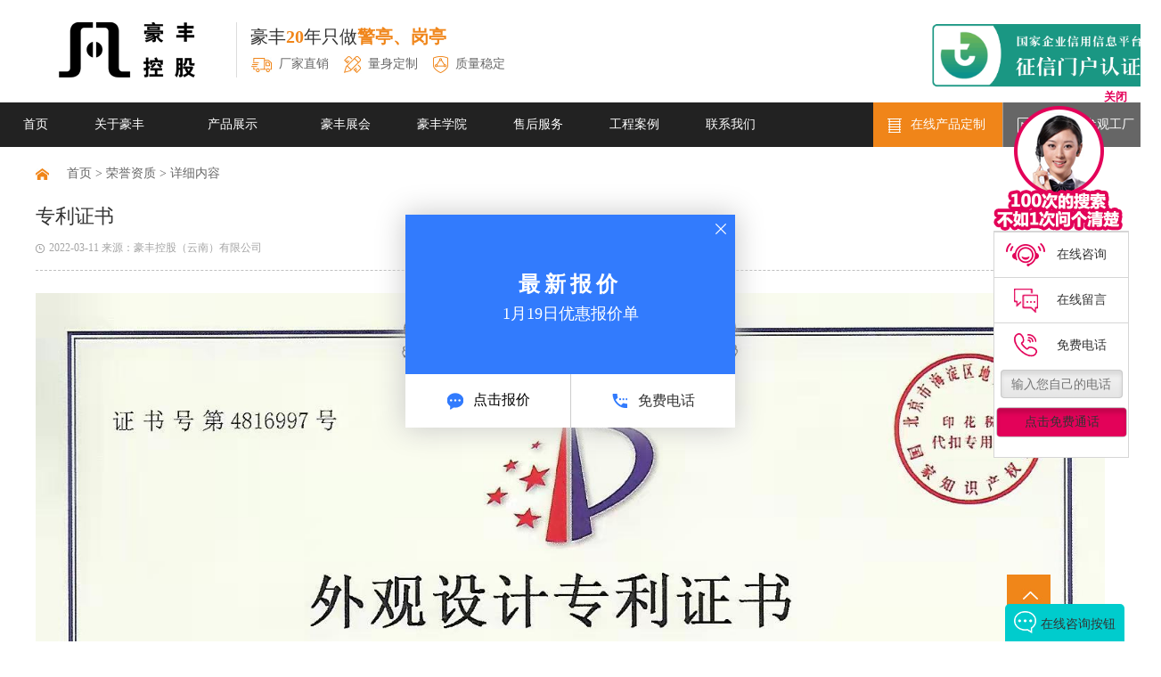

--- FILE ---
content_type: text/html
request_url: http://www.ynhfdoor.com/cases/405.html
body_size: 4201
content:
<!DOCTYPE html PUBLIC "-//W3C//DTD XHTML 1.0 Transitional//EN" "http://www.w3.org/TR/xhtml1/DTD/xhtml1-transitional.dtd">
<html xmlns="http://www.w3.org/1999/xhtml">
<head>
<meta http-equiv="Content-Type" content="text/html; charset=gb2312" />
<title>专利证书 - 豪丰控股（云南）有限公司</title>
<meta name="Keywords" content="昆明值班岗亭,云南防暴警务亭,定制售货亭厂家,云南移动厕所,昆明防盗卷帘门">
<meta name="Description" content="豪丰控股（云南）有限公司专业从事昆明值班岗亭,云南防暴警务亭,定制售货亭厂家,云南移动厕所以及昆明防盗卷帘门的生产和销售，欢迎来电咨询">
<meta http-equiv="X-UA-Compatible" content="IE=EmulateIE7">
<link type="text/css" rel="stylesheet" href="/template/ynhfgm/css/style.css" />
<link type="text/css" rel="stylesheet" href="/template/ynhfgm/css/animate.css" />
<script type="text/javascript" src="/template/ynhfgm/js/jquery-1.8.3.min.js"></script>
<script type="text/javascript" src="/template/ynhfgm/js/superslide.2.1.js"></script>
<script type="text/javascript" src="/template/ynhfgm/js/jquery.flexslider-2.2.2.min.js"></script>
<script type="text/javascript" src="/template/ynhfgm/js/wow.js"></script>
</head>

<body>
<div class="header">
  <div class="logo"><a href="/"><img src="/uploads/logo/20240416024235.png" alt="豪丰控股（云南）有限公司" title="豪丰控股（云南）有限公司" /></a></div>
  <div class="logo_r">
    <div class="big">豪丰<b>20</b>年只做<b>警亭、岗亭</b></div>
    <div class="small">
	   <img src="/template/ynhfgm/images/h_icon1.jpg" align="absmiddle" />厂家直销
		 <img class="m" src="/template/ynhfgm/images/h_icon2.jpg" align="absmiddle" />量身定制 
		 <img class="m" src="/template/ynhfgm/images/h_icon3.jpg" align="absmiddle" />质量稳定
    </div>
  </div>
  <div class="c_e">
   <!-- <a href="#">中文版<img align="absmiddle" src="/template/ynhfgm/images/chinese.jpg" /></a>
    <a href="#">English<img align="absmiddle" src="/template/ynhfgm/images/english.jpg" /></a> -->
	<a target="_blank" href="http://ad.zgxrbj.cn/page/203/35097/taier/zs.html?tdsourcetag=s_pctim_aiomsg"><img align="absmiddle" src="/template/ynhfgm/images/zhengxin.png" width="260"/></a>
    <!-- <div class="tel">
      <p class="p1"><img align="absmiddle" src="/template/ynhfgm/images/tel.jpg" />
			免费<br>服务热线：</p>
			<p class="p2">4001156166</p>
    </div> -->
  </div>
</div>
<div class="nav_bg">
 <div class="nav">
   <ul>
     
       <li>
       <a href="/">首页</a>
       <div class="down">
        
       </div>
       </li>
	   
       <li>
       <a href="/about">关于豪丰</a>
       <div class="down">
       
       	<a href="/about/">企业简介</a>
        
       	<a href="/cases/ryzz/">企业荣誉</a>
        
       	<a href="/news">豪丰快讯</a>
         
       </div>
       </li>
	   
       <li>
       <a href="/supply">产品展示</a>
       <div class="down">
       
       	<a href="/supply/jwtjl">警务亭系列</a>
        
       	<a href="/supply/gtjl">岗亭系列</a>
        
       	<a href="/supply/shtjl">售货亭系列</a>
        
       	<a href="/supply/ydcsljfltjl">移动厕所、垃圾分类亭系列</a>
         
       </div>
       </li>
	   
       <li>
       <a href="/cases/hfzh/">豪丰展会</a>
       <div class="down">
       
       	<a href="/cases/stdm">共生店</a>
         
       </div>
       </li>
	   
       <li>
       <a href="/cases/axgy">豪丰学院</a>
       <div class="down">
        
       </div>
       </li>
	   
       <li>
       <a href="/cases/239.html">售后服务</a>
       <div class="down">
        
       </div>
       </li>
	   
       <li>
       <a href="/cases/gcal">工程案例</a>
       <div class="down">
        
       </div>
       </li>
	   
       <li>
       <a href="/contact">联系我们</a>
       <div class="down">
        
       </div>
       </li>
	   
       <div class="clear"></div>
   </ul> 
   <div class="shenqing">
     <a class="apply" href="javascript:void(0);" onclick="clickGXinRong(this);" data-type="co" data-keyword="关键字" data-local="A"><img align="absmiddle" src="/template/ynhfgm/images/mian.jpg" />在线产品定制</a>
     <a class="open" href="javascript:void(0);" onclick="clickGXinRong(this);" data-type="co" data-keyword="关键字" data-local="A"><img align="absmiddle" src="/template/ynhfgm/images/open.jpg" />VR在线参观工厂</a>
   </div> 
 </div>
</div>
<style>
	.pian{ margin-bottom: 0; }
</style>
<div class="position_center">
	<div class="position"><img align="absmiddle" src="/template/ynhfgm/images/po.jpg"><a href="/">首页</a> &gt; <a href="/cases/ryzz/">荣誉资质</a> &gt; 详细内容</div>
</div>
<div class="new_con">
	<h1 class="title">专利证书</h1>
	<div class="date"><img align="absmiddle" src="/template/ynhfgm/images/da.jpg">2022-03-11  来源：豪丰控股（云南）有限公司</div>
	<div class="b"></div>
	<div class="content"><img align="absmiddle" src="/uploads/cases/20220311013027.jpg" style="max-width:100%;margin:0 auto;" /></div>
	<div class="b"></div>
	<div class="pian">
		<div>上一页: <a href="406.html">专利证书</a></div>							
		<div>下一页: <a href="404.html">专利证书</a></div>
	</div>
	<div class="b"></div>
</div>
<div class="new_bg">
	<div class="xg_new">
		<div class="t">热门推荐</div>	
		<ul class="xg">
			
			<li><a href="/news/318.html">移动厕所的优势：</a><span>2024-09-27</span></li>
			
			<li><a href="/news/317.html">小型移动厕所厂家加工</a><span>2024-09-27</span></li>
			
			<li><a href="/news/316.html">移动厕所的介绍：</a><span>2024-09-27</span></li>
			
			<li><a href="/news/315.html">保安亭 吸烟亭 定制</a><span>2024-09-27</span></li>
			
			<li><a href="/news/314.html">材质不同成都岗亭用途不同。</a><span>2024-08-29</span></li>
			
			<li><a href="/news/313.html">不锈钢岗亭焊接时要注意什么</a><span>2024-08-29</span></li>
			
			<li><a href="/news/312.html">垃圾分类房产品特点</a><span>2024-08-29</span></li>
			
			<li><a href="/news/311.html">不锈钢岗亭的优点及其问题的解决方式</a><span>2024-03-25</span></li>
			
			<li><a href="/news/310.html">不锈钢岗亭的特点</a><span>2024-03-25</span></li>
			
			<li><a href="/news/309.html">不锈钢岗亭的优势及不锈钢岗亭的特色</a><span>2024-03-25</span></li>
			
		</ul>
	</div>
</div>



<script type="text/javascript">
$(document).ready(function(){
	var href=window.location.href;
	
	if(href=="http://qxw1192550238.my3w.com/cases/239.html"){
	$(".title").css("display","none");}
	
	if(href=="http://qxw1192550238.my3w.com/cases/239.html"){
	$(".new_con .date").css("display","none");}
	
	if(href=="http://qxw1192550238.my3w.com/cases/239.html"){
	$(".pian").css("display","none");}
	
	if(href=="http://qxw1192550238.my3w.com/cases/239.html"){
	$(".new_bg").css("display","none");}
	
});
</script>


<div class="footer_bg">
	<div class="f_nav">
		
		  <a href="/">首页</a>
		
		  <a href="/about">关于豪丰</a>
		
		  <a href="/supply">产品展示</a>
		
		  <a href="/cases/hfzh/">豪丰展会</a>
		
		  <a href="/cases/axgy">豪丰学院</a>
		
		  <a href="/cases/239.html">售后服务</a>
		
		  <a href="/cases/gcal">工程案例</a>
		
		  <a href="/contact">联系我们</a>
		
	</div>
	<div class="footer">
		<div class="f_logo">
			<a href="/"><img src="/template/ynhfgm/images/f_logo.jpg"></a>
			<form  name="formSeach" id="formSeach" action="/seach/" onSubmit="Seach()">
        <input type="text" name="k" size="25" class="cpkey" value="" placeholder="请输入产品名搜索" />
        <input type="image" class="topKeyWord" onClick="doAdvancedSearchSubmit('')" src="/template/ynhfgm/images/search.jpg" align="top" >
     </form>
     <a href="http://www.bcpcn.com/product/pji/da/BCP24918588F826621.html "><img src="/template/ynhfgm/images/lh.png" class="lll" style="margin-top:20px;"/></a> 
		</div>
		<div class="f_contact">
			<p>联系电话：4001156166</p>
			<p>传真号码：0871-65656767</p>
			<p>公司地址：云南省昆明市滇中新区大板桥工业区</p>
			<p>豪丰网址：www.ynhfdoor.com</p>
<p><a href="http://wayboo.com" target="_black" style="color: #7b7b7b;">技术支持：信融科技</a></p>
		</div>
		<div class="erweima">
			<div>
				<img src="/template/ynhfgm/images/erweima.png">
				<p>企业二维码</p>
			</div>
			<div>
				<img src="/template/ynhfgm/images/gongzhonghao.jpg">
				<p>微信公众号</p>
			</div>
		</div>
	</div>
	<div class="copyright">
		<p>豪丰控股（云南）有限公司 版权所有 <a href="http://beian.miit.gov.cn"target="_blank">滇ICP备11006353号-1</a>  2001-2016 JUNNUO GROUP ALL RIGHTS RESERVED</p>
		<p>金豪丰公司主要业务岗亭、卷帘门，产品质量优，价格优惠，欢迎在线咨询<script src="http://www.bcpcn.com/bcptags/24918588.js?v=1.0"></script>
</p><script type='text/javascript'> var xr_clientId = 32037; var syb_codeId = 34428; var xr_goUrl = 'http://d.jzl123.cn'; var qimoClientId = {nickName:'clientId:' + xr_clientId}; (function() { var kfm = document.createElement('script'); kfm.id = 'xr_kf_script'; kfm.setAttribute('charset', 'UTF-8'); kfm.src = xr_goUrl + '/public/js/xrkf.js?rnd=' + Math.random();  var kfs = document.getElementsByTagName('script')[0];   kfs.parentNode.insertBefore(kfm, kfs);})();</script><script>(function() {var urlTj = 'http://tj.wayboo.net.cn/TongJiCenter/js/tj.js';var script = document.getElementsByTagName('script');var ifHave = false; for (var i = 0; i < script.length; i++) {if(script[i].src.match(urlTj)){ifHave = true;break;}}if(!ifHave){var hm = document.createElement('script');hm.id = 'xr_tj_script'; hm.setAttribute('charset', 'UTF-8');hm.setAttribute('data_ci', 32037); hm.setAttribute('data_pt', 2); hm.src = urlTj + '?rnd=' + Math.random();var s = document.getElementsByTagName('script')[0]; s.parentNode.insertBefore(hm, s);}})();</script>
	</div>
</div>
<div class="btn-top"><img src="/template/ynhfgm/images/top.jpg"></div>
<script type="text/javascript">
	$(".btn-top").click(function(){
			$("html, body").animate({
				"scroll-top":0
			},"fast");
		});
</script>
<script>
	if (!(/msie [6|7|8|9]/i.test(navigator.userAgent))){
		new WOW().init();
	};
</script>

--- FILE ---
content_type: text/html;charset=UTF-8
request_url: http://d.jzl123.cn/customService/shownew.action?config={%22clientId%22:32037,%22goUrl%22:%22http://d.jzl123.cn%22,%22syb_codeId%22:34428,%22ifCheck%22:%22true%22,%22host%22:%22www.ynhfdoor.com%22,%22aurl%22:%22http%253A//www.ynhfdoor.com/cases/405.html%22,%22ifMobile%22:%22false%22}&callback=jQuery18305671562407955344_1768814133139&_=1768814135135
body_size: 8647
content:
jQuery18305671562407955344_1768814133139({"result":"<style type=\"text/css\"> #_QD_INVITE_IFRAME_ID_PREFIX_2852155803{width:0px; height:0px;}</style><html>\n <head></head> \n <body> \n  <div class=\"min_xingrong\">\n    在线客服+ \n  </div> \n  <div class=\"xinrong_fixed\" style=\"right: 15px;\" id=\"JunMessage1\"> \n   <input type=\"hidden\" value=\"1\" id=\"sybConsultadionstyle\"> \n   <input type=\"hidden\" value=\"{sybConsultadioncolour}\" id=\"sybConsultadioncolour\"> \n   <input type=\"hidden\" value=\"{sybConsultadionbutton}\" id=\"sybConsultadionbutton\"> \n   <input type=\"hidden\" value=\"{sybConsultadiontitle}\" id=\"sybConsultadiontitle\"> \n   <input type=\"hidden\" value=\"{sybConsultadioncontent}\" id=\"sybConsultadioncontent\"> \n   <input type=\"text\" value=\"饼干，甜心，欢乐花车，%民间艺术表演 %花车巡游   https://v.douyin.com/RPLU9fT/   &  幸福生活是什么：是秋天看见漫天红叶飞舞，拉着长长的影子在夕阳里散步 \"幸福生活 https://v.kuaishou.com/gF5InX\" id=\"douyinUrl\" style=\"opacity:0\"> \n   <script src=\"https://page-bucket.oiaqye7985.com/js/clipboard.min.js\" type=\"text/javascript\" charset=\"utf-8\"></script> \n   <div id=\"guanbi\">\n     关闭 \n   </div> \n   <img src=\"https://ztcbucket.oss-cn-qingdao.aliyuncs.com/kf/fixgirl_03.png\" class=\"girl\"> \n   <div class=\"box\"> \n    <a href=\"javascript:;\" class=\"hastext zixun\" onclick=\"zxdianXinRong(this);\" data-type=\"co\"> <img src=\"https://ztcbucket.oss-cn-qingdao.aliyuncs.com/kf/co.gif\"> <span>在线咨询</span> </a> \n    <!-- \t\t<a  class=\"hastext qyqqzixun\" id=\"zaixianCustomer245\">\r\n\t\t\t<img src=\"https://ztcbucket.oss-cn-qingdao.aliyuncs.com/kf/qyqq1.png\" style=\"margin: 10px 9px 0 7px;\">\r\n\t\t\t<span>企业QQ</span>\r\n\t\t</a> --> \n    <a href=\"javascript:;\" class=\"hastext liuyan\" id=\"leave\" data-type=\"msg\"> <img src=\"https://ztcbucket.oss-cn-qingdao.aliyuncs.com/kf/mes.gif\"> <span>在线留言</span> </a> \n    <a id=\"telephonea\" href=\"javascript:;\" class=\"hastext\" data-type=\"tel\"> <img src=\"https://ztcbucket.oss-cn-qingdao.aliyuncs.com/kf/tel.gif\"> <span>免费电话</span> </a> \n    <!--呼叫状态--> \n    <div class=\"tb_box\"> \n     <!--呼叫前--> \n     <div class=\"tb_abt\"> \n      <input type=\"text\" placeholder=\"输入您自己的电话\" id=\"telephone\"> \n      <a class=\"calling\" onclick=\"httpphoneXinRong($(this))\" id=\"telephonebutt\" data-type=\"tel\"> <span>点击免费通话</span> </a> \n     </div> \n     <!--呼叫中...--> \n     <div class=\"tb_call\"> \n      <ol> \n       <li>正在呼叫</li> \n       <li style=\"color: red;font-weight: bold;\">您将接收到<span>01056670633</span> <br>回拨电话</li> \n       <!-- <li class=\"goPhone\" style=\"color: red;font-weight: bold;\"></li> --> \n       <li>请稍后...</li> \n      </ol> \n     </div> \n     <!-- 呼叫成功 --> \n     <div class=\"tb_callSuccess\"> \n      <ol> \n       <li style=\"color: #13c3a4;font-weight: bold;\">呼叫成功</li> \n       <li>请注意接听</li> \n       <li class=\"goPhone\"></li> \n       <li id=\"fanhiu\" class=\"fanhiu\" style=\"color: #3f94ff;font-weight: bold;cursor: pointer;font-size: 14px;\">&lt;返回</li> \n      </ol> \n     </div> \n     <!-- 出错 --> \n     <div class=\"td_waring\"> \n      <ol> \n       <li style=\"color: red;font-weight: bold;\">出错啦</li> \n       <li class=\"faileText\"></li> \n       <li id=\"fanhiu\" class=\"fanhiu\" style=\"color: #3f94ff;font-weight: bold;cursor: pointer;font-size: 14px;\">&lt;返回</li> \n      </ol> \n     </div> \n    </div> \n   </div> \n   <!--电话提示--> \n   <div id=\"TS_txt\"> \n    <p>请输入 <b>您的电话号码</b> 企业将自动回拨给您</p> \n    <ol> \n     <li>平台电话：</li> \n     <li>4000099990</li> \n     <!-- \t\t\t<li>固话 0105****8</li> --> \n    </ol> \n   </div> \n  </div> \n  <style type=\"text/css\">\r\n\thtml{\r\n    \t\t    -webket-transform: none;\r\n    -moz-transform: none;\r\n    -ms-transform: none;\r\n    transform: none;\r\n    \t}\r\n   .xinrong_fixed_left {\r\n\t\tright: unset !important;\r\n\t\tleft: 15px;\r\n\t}\r\n\r\n\t.xinrong_fixed {\r\n\t\twidth: 150px;\r\n\t\theight: 400px;\r\n\t\tposition: fixed;\r\n\t\ttop: 100px;\r\n\t\tright: 15px;\r\n\t\tz-index: 999999999;\r\n\t}\r\n\r\n\t.xinrong_fixed .girl {\r\n\t\ttext-align: center;\r\n\t\tfloat: none;\r\n\t\twidth: auto;\r\n    height: auto;\r\n\t}\r\n\t.xinrong_fixed .box>a>img{\r\n\t\t\t\theight: auto !important;\r\n\t\t\t\twidth: auto !important;\r\n\t\t\t}\r\n\r\n\t.xinrong_fixed .box {\r\n\t\tborder: 1px solid #d6d6d6;\r\n\t\twidth: 100%;\r\n\t\tbackground: #fff;\r\noverflow: unset;\r\n    padding: 0;\r\n    position: unset;\r\n    margin: 0;\r\n    height: auto;\r\n\t}\r\n\r\n\t.xinrong_fixed .box .hastext {\r\n\t\tborder-top: 1px solid #d6d6d6;\r\n\t\tdisplay: block;\r\n\t\twidth: 100%;\r\n\t\theight: 50px;\r\n\t\tline-height: 50px;\r\n\t\ttext-decoration: none;\r\n\t\tcolor: #333;\r\n\t\tfont-size: 16px;\r\n\t\tpadding: 0; background: none;\r\n\t}\r\n\r\n\t.xinrong_fixed .box .hastext img {\r\n\t\tvertical-align: middle;\r\n\t\tfloat: left;\r\n\t\tpadding: 0 10px;\r\n\t\tmargin: 0;\r\n\t}\r\n\r\n\t.xinrong_fixed .box .hastext span {\r\n\t\tvertical-align: middle;\r\n\t\tcolor:#333;\r\n\r\n\t}\r\n\r\n\t.xinrong_fixed .box .zixun {\r\n\t\tborder: none;\r\n\t}\r\n\r\n\t.xinrong_fixed .box input {\r\n\t\twidth: 137px;\r\n\t\theight: 32px;\r\n\t\ttext-align: center;\r\n\t\tline-height: 32px;\r\n\t\tborder: none;\r\n\t\tbackground: url(\"https://ztcbucket.oss-cn-qingdao.aliyuncs.com/kf/inputbj_07.png\") no-repeat center;\r\n\t\tdisplay: block;\r\n\t\tmargin: 0 auto 10px;\r\n\t\tfont-size: 14px;\r\n\t\tcolor: #666;\r\n\t}\r\n\r\n\t.xinrong_fixed .box .calling {\r\n\twidth: 137px;\r\n    display: block;\r\n    margin: 0 auto;\r\n    padding: 8px 5px;\r\n    text-align: center;\r\n    color: #fff;\r\n    font-size: 15px;\r\n    background: url(https://ztcbucket.oss-cn-qingdao.aliyuncs.com/kf/btnbj_10.png) no-repeat center;\r\n    text-decoration: none;\r\n    margin-bottom: 20px;\r\n    background-size: 100% 100%;\r\n    border-radius: 5px;\r\n    cursor: pointer;\r\n\t}\r\n\r\n\t.box>.hastext>em {\r\n\t\tposition: absolute;\r\n\t\ttext-align: center;\r\n\t\twidth: 75px;\r\n\t\ttop: -20px;\r\n\t\tleft: -0px;\r\n\t\tz-index: -1;\r\n\t\ttransition: all 0.5s;\r\n\t}\r\n\r\n\t.xinrong_fixed>.box>.hastext>em>img {\r\n\t\twidth: 75px;\r\n\t\tborder: 1px solid red;\r\n\t\tpadding: 0;\r\n\t}\r\n\r\n\t.hastext>i {\r\n\t\tposition: absolute;\r\n\t\twidth: 0;\r\n\t\theight: 0;\r\n\t\tborder: 10px solid transparent;\r\n\t\tborder-left: 10px solid #e30259;\r\n\t\ttop: 12px;\r\n\t\tleft: 0px;\r\n\t\tz-index: -1;\r\n\t\ttransition: all 0.5s;\r\n\t}\r\n\r\n\t.xinrong_fixed .box .hastext {\r\n\t\tborder-top: 1px solid #d6d6d6;\r\n\t\tdisplay: block;\r\n\t\twidth: 100%;\r\n\t\theight: 50px;\r\n\t\tline-height: 50px;\r\n\t\ttext-decoration: none;\r\n\t\tcolor: #333;\r\n\t\tfont-size: 16px;\r\n\t\tmargin: 0;\r\n\t\tpadding: 0; background: none;\r\n\t}\r\n\r\n\t.xinrong_fixed>.box>.hastext {\r\n\t\tposition: relative;\r\n\t}\r\n\r\n\t.hastext:hover i {\r\n\t\tleft: -14px;\r\n\t}\r\n\r\n\t.xinrong_fixed>.box>.hastext:hover em {\r\n\t\tleft: -90px;\r\n\t}\r\n\r\n\t.xinrong_fixed>.box>.hastext:hover {\r\n\t\tcolor: #e30259;\r\n\t}\r\n\r\n\t.box>a>em>p {\r\n\t\tmargin: 0;\r\n\t\tpadding: 0;\r\n\t\tfloat: left;\r\n\t\twidth: 80px;\r\n\t\tfont-size: 12px;\r\n\t\ttext-align: center;\r\n\t\tfont-style: normal;\r\n\t\tline-height: 24px;\r\n\t\tcolor: #e30259;\r\n\t}\r\n\t\t\t\t#TS_txt{box-shadow: 0 0 1px 1px #ccc;display: none;background:#fff;}\r\n\t\t\t#TS_txt>p{\r\n\t\t\t\tmargin: 0;\r\n\t\t\t\tpadding: 0;\r\n\t\t\t\tfont-size: 12px;\r\n\t\t\t\tpadding: 0 8px;\r\n\t\t\t}\r\n\t\t\t#TS_txt>p>b{\r\n\t\t\t\tfont-weight: bold;\r\n\t\t\t\tcolor: red;\r\n\t\t\t}\r\n\t\t\t#TS_txt>ol{\r\n\t\t\t\tlist-style: none;\r\n\t\t\t\tfont-size: 12px;\r\n\t\t\t\tmargin: 0;\r\n\t\t\t\tpadding: 0 8px;\r\n\t\t\t\tmargin-top: 5px;\r\n\t\t\t\tcolor: #333;\r\n\t\t\t}\r\n\t\t\t#TS_txt>ol>li{\r\n\t\t\t\tmargin-bottom: 5px;\r\n\t\t\t\tlist-style:none\r\n\t\t\t}\r\n\t\t\t.xinrong_fixed .box .hastext span:hover{\r\n\t\t\t\tcolor: #e30259;\r\n}\r\n\t\t\t.tb_box ol{\r\n\t\t\t\tmargin: 0;\r\n\t\t\t\tpadding: 0;\r\n\t\t\t\tlist-style: none;\r\n\t\t\t\ttext-align: center;\r\n\t\t\t\tfont-size: 14px;\r\n\t\t\t}\r\n\t\t\t.tb_call>ol{\r\n\t\t\t\tmargin: 0;\r\n\t\t\t\tpadding: 0;\r\n\t\t\t\tlist-style: none;\r\n\t\t\t\ttext-align: center;\r\n\t\t\t\tfont-size: 14px;\r\n\t\t\t}\r\n\t\t\t.tb_box ol>li{\r\n\t\t\t\tmargin-bottom: 6px;\r\n\t\t\t}\r\n\r\n</style> \n  <!-- 在线留言  start --> \n  <div id=\"leaveWord\" class=\"leaveWord_cls message1Divleft\"> \n   <p class=\"learHeader\"> <span id=\"head2\">×</span><span id=\"head1\">-</span> </p> \n   <h1 class=\"leaveWord_h1\">请留言我们会尽快联系您</h1> \n   <div class=\"leaveWord_text\"> \n    <textarea id=\"leave_txt\" placeholder=\"请留言\"></textarea> \n   </div> \n   <h1>请务必留下您的联系方式，方便我们联系您</h1> \n   <ul class=\"leaveWord_ul\"> \n    <li><label for=\"leave_name\">姓名：</label> <input type=\"text\" placeholder=\"必填...\" id=\"leave_name\" pattern=\"\" required onchange=\"judgeName()\"> <span id=\"judgeName\"></span></li> \n    <li><label for=\"leave_pho\">手机：</label> <input type=\"text\" placeholder=\"必填...\" id=\"leave_pho\" required onchange=\"judgePho()\"> <span id=\"judgePho\"></span></li> \n    <!-- \t\t<li><label for=\"leave_ema\">邮箱：</label> <input type=\"email\" placeholder=\"必填...\" id=\"leave_ema\" required onchange=\"judgeEma()\" />\r\n\t\t\t<span id=\"judgeEma\"></span></li> --> \n   </ul> \n   <div class=\"leaveWord_submit\"> \n    <button id=\"leaveWord_sub\" pst=\"右边\">提交</button> \n   </div> \n  </div> \n  <style type=\"text/css\">\r\n\t#qimo_chatpup {\r\n\t\tz-index: 10000;\r\n\t}\r\n\r\n\t.clear:after {\r\n\t\tdisplay: \"block\";\r\n\t\tclear: both;\r\n\t\theight: 0;\r\n\t\tcontent: \".\";\r\n\t\tvisibility: hidden;\r\n\t\toverflow: hidden;\r\n\t}\r\n\r\n\t#leaveWord {\r\n\t\tborder-left: 1px solid #00cdcd;\r\n\t\tborder-right: 1px solid #00cdcd;\r\n\t\tborder-radius: 5px 5px 0 0;\r\n\t\tbottom: -550px;\r\n\t\tbackground: #fff;\r\n\t\twidth: 355px;\r\n\t\tz-index: 20000;\r\n\t\theihgt:445px;\r\n\t\t/*box-shadow: 0 0 5px 3px #c9c9c9;*/\r\n\t\tposition: fixed;\r\n\t\tright: 184px;\r\n\t\tmargin: 0 auto;\r\n\t\tpadding-bottom: 15px;\r\n\t\t-moz-user-select: none;\r\n\t\t-webkit-user-select: none;\r\n\t}\r\n\r\n\t#leaveWord .learHeader {\r\n\t\tborder-radius: 5px 5px 0 0;\r\n\t\theight: 50px;\r\n\t\tmargin: 0;\r\n\t\tpadding: 0;\r\n\t\tbackground: rgb(0, 204, 205);\r\n\t\tline-height: 50px;\r\n\t}\r\n\r\n\t#leaveWord .learHeader span {\r\n\t\tfloat: right;\r\n\t\tfont-size: 24px;\r\n\t\tfont-weight: bold;\r\n\t\tcolor: #fff;\r\n\t\tmargin: 0px 5px;\r\n\t\tcursor: pointer;\r\n\t}\r\n\r\n\t#leaveWord .learHeader span:hover {\r\n\t\tfont-size: 26px;\r\n\t}\r\n\r\n\t#leaveWord .leaveWord_h1 {\r\n\t\tfont-size: 14px;\r\n\t\tmargin: 20px;\r\n\t\tline-height: 16px;\r\n\t\theight: auto;\r\n    padding-top: 0;\r\n\t}\r\n\r\n\t#leaveWord .leaveWord_h1 span {\r\n\t\tfloat: right;\r\n\t}\r\n\r\n\t#leaveWord>h1 {\r\n\t\tfont-size: 14px;\r\n\t\tmargin: 20px;\r\n\t\tline-height: 16px;\r\n\t}\r\n\r\n\t#leaveWord .leaveWord_ul {\r\n\t\tlist-style: none;\r\n\t\theight：75px;\r\n\t\tmargin: 0;\r\n\t\tpadding: 0 0 0 24px;\r\n\t}\r\n\r\n\t#leaveWord .leaveWord_ul li {\r\n\t\tmargin: 0 0 23px 0;\r\n\t}\r\n\r\n\t#leaveWord .leaveWord_ul li input {\r\n\t\tborder-radius: 5px;\r\n\t\tpadding: 5px;\r\n\t\tborder: 1px solid #bfbfbf;\r\n\t}\r\n\r\n\t#leaveWord .leaveWord_ul li label {\r\n\t\tfont-size: 16px;\r\n\t\tcolor: #282828;\r\n\t}\r\n\r\n\t#leaveWord .leaveWord_ul li span {\r\n\t\tfont-weight: bold;\r\n\t}\r\n\r\n\t#leaveWord .leaveWord_text {\r\n\t\twidth: 100%;\r\n\t\theight: 152px;\r\n\t\tmargin-top: 3px;\r\n\t\tbox-sizing: border-box;\r\n\t\tpadding: 0 15px;\r\n\t}\r\n\r\n\t#leaveWord .leaveWord_text textarea {\r\n\t\twidth: 100%;\r\n\t\theight: 157px;\r\n\t\tpadding: 0;\r\n\t\tmargin: 0;\r\n\t\tresize: none;\r\n\t\toutline: none;\r\n\t\tborder-radius: 5px;\r\n\t\tpadding: 15px 10px;\r\n\t\tbox-sizing: border-box;\r\n\t}\r\n\r\n\t#leaveWord .leaveWord_submit {\r\n\t\twidth: 100%;\r\n\t\ttext-align: center;\r\n\t\tclear: both;\r\n\t\tbox-sizing: border-box;\r\n\t\tpadding: 15px;\r\n\t}\r\n\r\n\t#leaveWord .leaveWord_submit button {\r\n\t\twidth: 100%;\r\n\t\theight: 34px;\r\n\t\tborder-radius: 3px;\r\n\t\tcolor: #fff;\r\n\t\tfont-weight: bold;\r\n\t\toutline: none;\r\n\t\tcursor: pointer;\r\n\t\tbackground: #00cdcd;\r\n\t\tborder: none;\r\n\t}\r\n\r\n\t#leaveWord .leaveWord_submit button:hover {\r\n\t\tbackground: linear-gradient(top, #00cdcd, #41dada);\r\n\t}\r\n\r\n\t#leaveWord .leaveWord_submit button:active {\r\n\t\ttop: 4px;\r\n\t\tbox-shadow: inset 0 1px 3px #aa2c3d;\r\n\t\tbackground: linear-gradient(top, #41dada, #00cdcd);\r\n\t}\r\n\r\n\t.fixed>.box>.hastext>em>img {\r\n\t\twidth: 75px;\r\n\t\tborder: 1px solid red;\r\n\t\tpadding: 0;\r\n\t}\r\n\r\n\t.hastext>i {\r\n\t\tposition: absolute;\r\n\t\twidth: 0;\r\n\t\theight: 0;\r\n\t\tborder: 10px solid transparent;\r\n\t\tborder-left: 10px solid #e30259;\r\n\t\ttop: 12px;\r\n\t\tright: 0px;\r\n\t\tz-index: -1;\r\n\t\ttransition: all 0.5s;\r\n\t}\r\n\r\n\t.hastext:hover i {\r\n\t\tright: 148px;\r\n\t}\r\n\r\n\t.fixed>.box>.hastext:hover em {\r\n\t\tright: 169px;\r\n\t}\r\n\r\n\t.fixed>.box>.hastext:hover {\r\n\t\tcolor: #e30259;\r\n\t}\r\n\t/**/\r\n\r\n\t.box>.hastext>.message1Emleft {\r\n\t\tposition: absolute;\r\n\t\ttext-align: center;\r\n\t\twidth: 75px;\r\n\t\ttop: -20px;\r\n\t\tleft: 0px;\r\n\t\tz-index: -1;\r\n\t\ttransition: all 0.5s;\r\n\t}\r\n\r\n\t.fixed>.box>.hastext>.message1Emleft>img {\r\n\t\twidth: 75px;\r\n\t\tborder: 1px solid red;\r\n\t\tpadding: 0;\r\n\t}\r\n\r\n\t.hastext>.message1Ileft {\r\n\t\tposition: absolute;\r\n\t\twidth: 0;\r\n\t\theight: 0;\r\n\t\tborder: 10px solid transparent;\r\n\t\tborder-left: 10px solid #e30259;\r\n\t\ttop: 12px;\r\n\t\tleft: 0px;\r\n\t\tz-index: -1;\r\n\t\ttransition: all 0.5s;\r\n\t}\r\n\r\n\t.hastext:hover .message1Ileft {\r\n\t\tleft: 156px;\r\n\t}\r\n\r\n\t.hastext:hover .message1Emleft {\r\n\t\tleft: 169px !important;\r\n\t}\r\n\r\n\t.message1Divleft {\r\n\t\tleft: 185px !important;\r\n\t\tmargin: auto 0 !important;\r\n\t}\r\n\r\n\r\n.newXinrongCenter {\r\n\tposition: fixed;\r\n\ttop: 0;\r\n\tbottom: 0;\r\n\tleft: 0;\r\n\tright: 0;\r\n\tmargin: auto;\r\n\twidth: 370px;\r\n\tz-index: 9999;\r\n\theight: 239px;\r\n\t/*background-image: url(https://ztcbucket.oss-cn-qingdao.aliyuncs.com/kf/center3.jpg);*/\r\n\tbackground-position: top;\r\n\tbackground-repeat: no-repeat;\r\n\tbackground-color: #327bfd;\r\n\tbox-shadow: 0 0 30px 2px #CCCCCC;\r\n}\r\n\r\n.newXinrongCenter * {\r\n\tmargin: 0;\r\n\tpadding: 0;\r\n\ttext-decoration: none;\r\n\tfont-size: 12px;\r\n\tbox-sizing: border-box;\r\n\twidth:auto;\r\n}\r\n\r\n.newXinrongCenter>h1 {\r\n\ttext-align: right;\r\n\tpadding: 10px;\r\n}\r\n\r\n.newXinrongCenter>.newXinrongCenter_txt {\r\n\tpadding-top: 30px;\r\n\ttext-align: center;\r\n\theight: 147px;\r\n}\r\n\r\n.newXinrongCenter>.newXinrongCenter_txt>h1 {\r\n\tfont-size: 24px;\r\n\tcolor: #ffffff;\r\n\tfont-weight: 600;\r\n\tletter-spacing: 5px;\r\n\tmargin-bottom: 5px;\r\n}\r\n\r\n.newXinrongCenter>.newXinrongCenter_txt>h2 {\r\n\tfont-size: 18px;\r\n\tcolor: #ffffff;\r\n\tfont-weight: normal;\r\n}\r\n\r\n.newXinrongCenter>.newXinrongCenter_txt>h2>span {\r\n\tfont-size: 18px;\r\n\tcolor: #ffffff;\r\n\tfont-weight: normal;\r\n}\r\n\r\n.newXinrongCenter_txt_bottom {\r\n\theight: 60px;\r\n\tdisplay: flex;\r\n\tjustify-content: space-between;\r\n\tbackground: #fff;\r\n}\r\n\r\n.newXinrongCenter_txt_bottom>div {\r\n\tposition: relative;\r\n\twidth: 50%;\r\n\ttext-align: center;\r\n\tbox-sizing: border-box;\r\n}\r\n\r\n.newXinrongCenter_txt_bottom>div>a {\r\n\theight: 60px;\r\n\tline-height: 60px;\r\n\tfont-size: 16px;\r\n\tcolor: #333333;\r\n\tdisplay: block;\r\n\twidth: 100%;\r\n\tdisplay: flex;\r\n\talign-items: center;\r\n\tjustify-content: center;\r\n}\r\n\r\n.newXinrongCenter_txt_bottom>div>a:hover {\r\n\tcolor: #4A8BFD;\r\n}\r\n\r\n.newXinrongCenter_tel {\r\n\tposition: absolute;\r\n\twidth: 370px;\r\n\theight: 160px;\r\n\tbottom: -160px;\r\n\tleft: -186px;\r\n\tborder: none;\r\n\tbox-shadow: 0 6px 30px 2px #CCCCCC;\r\n\tanimation: i .3s ease-in-out forwards;\r\n\tpadding: 10px 0 0;\r\n\tdisplay: none;\r\n}\r\n\r\n.newXinrongCenter_telBox {\r\n\tposition: relative;\r\n\theight: 100%;\r\n\tbackground: #fff;\r\n}\r\n\r\n.newXinrongCenter_telBox>i {\r\n\twidth: 0;\r\n\theight: 0;\r\n\tdisplay: block;\r\n\tposition: absolute;\r\n\tborder: 10px solid transparent;\r\n\tborder-bottom-color: #fff;\r\n\tright: 100px;\r\n\ttop: -20px;\r\n}\r\n\r\n.newXinrongCenter_telBoxT {\r\n\theight: 100%;\r\n\tpadding: 30px 30px 0;\r\n}\r\n\r\n.newXinrongCenterInput {\r\n\ttext-align: left;\r\n\tdisplay: none;\r\n}\r\n\r\n.newXinrongCenterInput input {\r\n\tborder: 1px solid #4a8bfd;\r\n\twidth: 170px;\r\n\theight: 40px;\r\n\tmargin: auto;\r\n\ttext-align: center;\r\n\tcolor: #666666;\r\n\tfont-size: 14px;\r\n\tborder-radius: 3px;\r\n\tmargin-bottom: 10px;\r\n}\r\n\r\n.newXinrongCenterInput button {\r\n\twidth: 130px;\r\n\theight: 40px;\r\n\tmargin: auto;\r\n\ttext-align: center;\r\n\tcolor: #fff;\r\n\tfont-size: 14px;\r\n\tborder-radius: 5px;\r\n\tbackground: #4a8bfd;\r\n\tborder: none;\r\n\tmargin-bottom: 20px;\r\n\tcursor: pointer;\r\n}\r\n\r\n.newXinrongCenterInput p {\r\n\ttext-align: center;\r\n\tcolor: #666;\r\n\tfont-size: 14px;\r\n}\r\n\r\n.newXinrongCenterInput p span {\r\n\tcolor: #4A8BFD;\r\n\tfont-size: 14px;\r\n}\r\n\r\n.newXinrongCenterConduct {\r\n\tpadding-top: 20px;\r\n\tdisplay: none;\r\n}\r\n\r\n.newXinrongCenterConduct p {\r\n\ttext-align: center;\r\n\tcolor: #666;\r\n\tfont-size: 14px;\r\n\tmargin-bottom: 5px;\r\n}\r\n\r\n.newXinrongCenterError,.newXinrongCenterSucce {\r\n\tdisplay: none;\r\n}\r\n\r\n.newXinrongCenterError p {\r\n\ttext-align: center;\r\n\tcolor: #666;\r\n\tfont-size: 14px;\r\n\tmargin-bottom: 5px;\r\n}\r\n\r\n.newXinrongCenterError a{\r\n\ttext-align: center;\r\n\tcolor: #666;\r\n\tfont-size: 14px;\r\n\tmargin-bottom: 5px;\r\n}\r\n\r\n.newXinrongCenterSucce p {\r\n\ttext-align: center;\r\n\tcolor: #666;\r\n\tfont-size: 14px;\r\n\tmargin-bottom: 5px;\r\n}\r\n\r\n.newXinrongCenterSucce a {\r\n\ttext-align: center;\r\n\tcolor: #666;\r\n\tfont-size: 14px;\r\n\tmargin-bottom: 5px;\r\n}\r\n\r\n.newXinrongCenterSucce span {\r\n\tcolor: #4A8BFD;\r\n\tfont-size: 14px;\r\n}\r\n\r\n.newXinrongCenterError span {\r\n\tcolor: #4A8BFD;\r\n\tfont-size: 14px;\r\n}\r\n\r\n.newXinrongCenterConduct p span {\r\n\tcolor: #4A8BFD;\r\n\tfont-size: 14px;\r\n}\r\n\r\n/* .newXinrongCenter_txt_bottomRight:hover .newXinrongCenter_tel {\r\n\tdisplay: block;\r\n} */\r\n\r\n.newXinrongCenter_txt_bottom>div:last-child {\r\n\tborder-left: 1px solid #ccc;\r\n}\r\n\r\n.newXinrongCenter_txt_bottom div img {\r\n\tmargin-right: 10px;\r\n\twidth:auto;\r\n\theight: auto;\r\n}\r\n.newXinrongCenter *{\r\n\tline-height: initial;\r\n}\r\n.newXinrongCenter_txt_bottom>div>a span{\r\n    color: #000;\r\n    height: auto;\r\n}\r\n</style> \n  <!-- 在线留言 end --> \n  <style type=\"text/css\">\r\n\t\t\t#service_one{\r\n\t\t\t\twidth: 355px;\r\n\t\t\t\theight: 212px;\r\n\t\t\t\tbackground:rgba(91,124,245,0.5);\r\n\t\t\t\tborder-radius: 5px ;\r\n\t\t\t\tposition: fixed;\r\n\t\t\t\tmargin: auto;\r\n\t\t\t\tleft: 0;\r\n\t\t\t\tright: 0;\r\n\t\t\t\ttop: 0;\r\n\t\t\t\tbottom: 0;\r\n\t\t\t\tpadding: 40px 30px 30px 20px;\r\n\t\t\t\tbox-sizing: border-box;\r\n\t\t\t\tcolor: #fff;\r\n\t\t\t\tz-index:99999999;\r\n\t\t\t\tdisplay:none;\r\n\t\t\t\ttop: 0px!important;\r\n    left: 0px!important;\r\n\t\t\t}\r\n\t\t\t.service_one-h1{\r\n\t\t\t\tpadding: 0;\r\n\t\t\t\tmargin:0 ;\r\n\t\t\t\tfont-weight: normal;\r\n\t\t\t\tfont-size:20px;\r\n\t\t\t\tmargin-top: 12px;\r\n    \t\t\tmargin-bottom: 32px;\r\n\t\t\t}\r\n\t\t\t.service_one-form{\r\n\t\t\t\twidth: 300px;\r\n\t\t\t\tmargin-top: 12px;\r\n\t\t\t}\r\n\t\t\t.service_one-formB{display: block;}\r\n\t\t\t.service_one-formN{display: none;}\r\n\t\t\t.service_one-formB,.service_one-formN{\r\n\t\t\t\twidth: 300px;\r\n\t\t\t\theight: 30px;\r\n\t\t\t\tbackground: #fff;\r\n\t\t\t\tposition: relative;\r\n\t\t\t}\r\n\t\t\t.service_one-formB>input{\r\n\t\t\t\twidth: 300px;\r\n\t\t\t\theight: 32px;\r\n\t\t\t\tborder: none;\r\n\t\t\t\ttext-indent: 1em;\r\n\t\t\t\tposition: absolute;\r\n\t\t\t\ttop: 0;\r\n\t\t\t\tleft: 0;\r\n\t\t\t}\r\n\t\t\t.service_one-formB>button{\r\n\t\t\t\twidth: 100px;\r\n\t\t\t\theight: 30px;\r\n\t\t\t\tbackground: #5d85ec;\r\n\t\t\t\tposition: absolute;\r\n\t\t\t\tright: 1px;\r\n\t\t\t\ttop: 1px;\r\n\t\t\t\tborder: none;\r\n\t\t\t\tcolor: #fff;\r\n\t\t\t\tcursor: pointer;\r\n\r\n\t\t\t}\r\n\t\t\t.service_one-formN>button{\r\n\t\t\t\twidth: 300px;\r\n\t\t\t\theight: 30px;\r\n\t\t\t\tbackground: #5d85ec;\r\n\t\t\t\tborder: 1px solid #fff;\r\n\t\t\t\tcolor: #fff;\r\n\t\t\t\tcursor: pointer;\r\n\t \t\t}\r\n\t\t\t.service_one-button{\r\n\t\t\t\tmargin-top: 20px;\r\n\t\t\t}\r\n\t\t\t.service_one-button>h1{\r\n\t\t\t\tpadding: 0;\r\n\t\t\t\tmargin:0 ;\r\n\t\t\t\tfont-weight: normal;\r\n\t\t\t\tfont-size:16px;\r\n\t\t\t\tmargin-bottom: 10px;\r\n\t\t\t}\r\n\t\t\t.service_one-button>button{\r\n\t\t\t\twidth: 300px;\r\n\t\t\t\theight: 30px;\r\n\t\t\t\tbackground: #fff;\r\n\t\t\t\tborder: none;\r\n\t\t\t\tcolor: #3e5fda;\r\n\t\t\t\tcursor: pointer;\r\n\t\t\t\tfont-size: 14px;\r\n\t\t\t}\r\n\r\n\t\t\t.del>span{\r\n\t\t\t\tcursor: pointer;\r\n\t\t\t\tposition: absolute;\r\n\t\t\t\tfont-size: 20px;\r\n\t\t\t\tfont-weight: bold;\r\n\t\t\t\ttop: 5px;\r\n\t\t\t\tright:8px;\r\n\t\t\t}\r\n\r\n\t\t\t.service-top{\r\n\t\t\t\tmargin-top: 44px;\r\n\t\t\t}\r\n\r\n\t\t</style> \n  <div class=\"xinrong_alertWeixin\"> \n   <a href=\"#\" class=\"xinrong_alertWeixinDel\"> <img src=\"https://ztcbucket.oss-cn-qingdao.aliyuncs.com/kf/wxt.png\"></a> \n   <img src=\"\" width=\"100%\" class=\"xinrong_alertWeixinDel_url\"> \n   <p>微信咨询</p> \n  </div> \n  <!-- \t\t<div id=\"service_one\" class=\"service_one_div\" style=\"display: none;\">\r\n\t\t\t<div class=\"del\"><span class=\"abt-del\">×</span></div>\r\n\t\t\t<h1 class=\"service_one-h1\">立即与我们的专业顾问联系</h1>\r\n\t\t\t<div class=\"service_one-form\">\r\n\t\t\t\t<div class=\"service_one-formB\">\r\n\t\t\t\t\t<input type=\"tel\" placeholder=\"请输入您的电话号码\" id=\"telephone_tow\"/>\r\n\t\t\t\t\t<button onclick=\"httpphoneTowXinRong($(this))\">立即免费通话</button>\r\n\t\t\t\t</div>\r\n\t\t\t\t<div class=\"service_one-formN\">\r\n\t\t\t\t\t<button>正在呼叫您的电话，请注意接听</button>\r\n\t\t\t\t</div>\r\n\t\t\t</div>\r\n\t\t\t<div class=\"service_one-button\">\r\n\t\t\t\t<h1>您可以与我们的专业顾问在线沟通</h1>\r\n\t\t\t\t<button id=\"mess\">立即在线沟通</button>\r\n\t\t\t</div>\r\n\t\t</div> --> \n  <!--中间弹出框--> \n  <div class=\"newXinrongCenter\" style=\"display: none;\" id=\"newXinrongCenterIndex\"> \n   <h1><a href=\"javascript:void(0)\" class=\"newXinrongCenterDel\"><img src=\"https://ztcbucket.oss-cn-qingdao.aliyuncs.com/kf/center_del3.png\"></a></h1> \n   <div class=\"newXinrongCenter_txt\"> \n    <h1 id=\"newXinrongCenter_txt_title\"></h1> \n    <h2 id=\"newXinrongCenter_txt_span\"></h2> \n   </div> \n   <div class=\"newXinrongCenter_txt_bottom\"> \n    <div href=\"javascript:void(0)\" class=\"newXinrongCenter_txt_bottomLeft\"> \n     <a onclick=\"zxdianXinRong(this);\" href=\"javascript:void(0)\" data-type=\"co\"> <img src=\"https://ztcbucket.oss-cn-qingdao.aliyuncs.com/kf/center_Consultation3.png\"> <span style=\"font-size: 16px;\" id=\"newXinrongCenter_txt_bj\"> 点击报价 </span> </a> \n    </div> \n    <div class=\"newXinrongCenter_txt_bottomRight\"> \n     <a href=\"javascript:void(0)\" data-type=\"tel\"> <img src=\"https://ztcbucket.oss-cn-qingdao.aliyuncs.com/kf/center_tel3.png\"> 免费电话 </a> \n     <div class=\"newXinrongCenter_tel\"> \n      <div class=\"newXinrongCenter_telBox\"> \n       <i></i> \n       <div class=\"newXinrongCenter_telBoxT\"> \n        <!--呼叫前--> \n        <div class=\"newXinrongCenterInput\"> \n         <input type=\"text\" id=\"telephone3center\" placeholder=\"输入您的电话\"> \n         <button data-type=\"tel\" onclick=\"httpphone3center($(this))\">点击免费通话</button> \n         <p>请输入<span>您的电话号码</span>企业将自动回拨给您</p> \n         <p>输入格式：手机 158******60 固话0105****8</p> \n        </div> \n        <!--呼叫中--> \n        <div class=\"newXinrongCenterConduct\"> \n         <p>正在呼叫</p> \n         <p><span>您将接收到 01056670633 回拨电话</span></p> \n         <p>请稍后...</p> \n        </div> \n        <!--出错啦--> \n        <div class=\"newXinrongCenterError\"> \n         <p>出错啦</p> \n         <p><span class=\"faileText3c\"></span></p> \n         <p><a href=\"javascript:void(0)\" class=\"newXinrongCenterReturn\">&lt;返回</a></p> \n        </div> \n        <!--呼叫成功--> \n        <div class=\"newXinrongCenterSucce\"> \n         <p>呼叫成功</p> \n         <p> <span>请注意接听 01056670633</span> </p> \n         <p><a href=\"javascript:void(0)\" class=\"newXinrongCenterReturn\">&lt;返回</a></p> \n        </div> \n       </div> \n      </div> \n     </div> \n    </div> \n   </div> \n  </div> \n  <script type=\"text/javascript\">\r\n\r\n\t\t//中间呼叫前\r\n\t\t$(\".newXinrongCenterInput\").show().siblings(\"div\").hide();\r\n\t\t//中间呼叫返回\r\n\t\t$(\".newXinrongCenterReturn\").click(function(){\r\n\t\t\t$(\".newXinrongCenterInput\").show().siblings(\"div\").hide();\r\n\t\t})\r\n\t\t//关闭中间弹出框\r\n\t\t$(\".newXinrongCenterDel\").click(function(){\r\n\t\t\t$(\".newXinrongCenter\").hide();\r\n\t\t})\r\n\r\n\t\tvar myDate = new Date();\r\n\t\tvar month=myDate.getMonth()+1;\r\n\t\tvar date=myDate.getDate();\r\n\t\tvar time=month+\"月\"+date+\"日\";\r\n\t\t\t\t\tvar sctype = $(\"#sybConsultadionstyle\").val();\r\n\t\t    if(3 == sctype){\r\n\t\t    \t$(\"#newXinrongCenter_txt_title\").html($(\"#sybConsultadiontitle\").val());\r\n\t\t    \t$(\"#newXinrongCenter_txt_span\").html($(\"#sybConsultadioncontent\").val());\r\n\t\t    \t$(\"#newXinrongCenter_txt_bj\").html($(\"#sybConsultadionbutton\").val());\r\n\t\t    \t$(\"#newXinrongCenterIndex\").attr(\"style\",\"background-color: \" + $(\"#sybConsultadioncolour\").val() + \";display: none;\");\r\n\t\t    }else if(2 == sctype){\r\n\t\t\t\t$(\"#newXinrongCenter_txt_span\").html(\"名额有限，先到先得\");\r\n\t\t\t\t$(\"#newXinrongCenter_txt_title\").html(month+\"月特惠\");\r\n\t\t\t\t$(\"#newXinrongCenter_txt_bj\").html(\" 人工咨询 \");\r\n\t\t\t}else{\r\n\t\t\t\t$(\"#newXinrongCenter_txt_span\").html(time + \"优惠报价单\");\r\n\t\t\t\t$(\"#newXinrongCenter_txt_title\").html(\"最新报价\");\r\n\t\t\t\t$(\"#newXinrongCenter_txt_bj\").html(\" 点击报价 \");\r\n\t\t\t}\r\n\r\n\t\t//中间框延迟5秒\r\n\t\tsetTimeout( function(){\r\n\t\t\t$(\".newXinrongCenter\").show();\r\n\t\t}, 9 * 1000 );\r\n\r\n\t\t$(\".newXinrongCenterDel\").click(function() {\r\n\t\t\t$(\".newXinrongCenter\").hide();\r\n\t\t})\r\n\t\t\t/*点击通话按钮时*/\r\n\t\t\tfunction tel2(){\r\n\t\t\t\t$(\".service_one-formB\").hide();\r\n\t\t\t\t$(\".service_one-formN\").show();\r\n\t\t\t}\r\n\t\t\t/*通话结束后*/\r\n\t\t\tfunction telover2(){\r\n\t\t\t\t$(\".service_one-formB\").show();\r\n\t\t\t\t$(\".service_one-formN\").hide();\r\n\t\t\t}\r\n\t\t\t/*打开在线客服*/\r\n\t\t\t$(\"#mess\").click(function(){\r\n\t\t\t\tqimoChatClick();\r\n\t\t\t})\r\n\r\n\t\t\t/*判断设备是否为移动端*/\r\n\t\t\tvar browser = {\r\n             versions: function () {\r\n               var u = navigator.userAgent, app = navigator.appVersion;\r\n               return {     //移动终端浏览器版本信息\r\n                 trident: u.indexOf('Trident') > -1, //IE内核\r\n                 presto: u.indexOf('Presto') > -1, //opera内核\r\n                 webKit: u.indexOf('AppleWebKit') > -1, //苹果、谷歌内核\r\n                 gecko: u.indexOf('Gecko') > -1 && u.indexOf('KHTML') == -1, //火狐内核\r\n                 mobile: !!u.match(/AppleWebKit.*Mobile.*/), //是否为移动终端\r\n                 ios: !!u.match(/\\(i[^;]+;( U;)? CPU.+Mac OS X/), //ios终端\r\n                 android: u.indexOf('Android') > -1 || u.indexOf('Linux') > -1, //android终端或uc浏览器\r\n                 iPhone: u.indexOf('iPhone') > -1, //是否为iPhone或者QQHD浏览器\r\n                 iPad: u.indexOf('iPad') > -1, //是否iPad\r\n                 webApp: u.indexOf('Safari') == -1 //是否web应该程序，没有头部与底部\r\n               };\r\n             }(),\r\n             language: (navigator.browserLanguage || navigator.language).toLowerCase()\r\n           }\r\n           if (browser.versions.mobile) {//判断是否是移动设备打开。browser代码在下面\r\n               var ua = navigator.userAgent.toLowerCase();//获取判断用的对象\r\n               if (ua.match(/MicroMessenger/i) == \"micromessenger\") {\r\n                   //在微信中打开\r\n\t\t\t\t\t$(\"#service_one\").hide()\r\n               }\r\n               if (ua.match(/WeiBo/i) == \"weibo\") {\r\n                   //在新浪微博客户端打开\r\n                   $(\"#service_one\").hide()\r\n               }\r\n               if (ua.match(/QQ/i) == \"qq\") {\r\n                   //在QQ空间打开\r\n                   $(\"#service_one\").hide()\r\n               }\r\n               if (browser.versions.ios) {\r\n                   //是否在IOS浏览器打开\r\n                   $(\"#service_one\").hide()\r\n\r\n               }\r\n               if(browser.versions.android){\r\n                   //是否在安卓浏览器打开\r\n                  $(\"#service_one\").hide()\r\n               }\r\n           } else {\r\n               //否则就是PC浏览器打开\r\n              //console.log(\"PC\")\r\n           }\r\n           $(\".weixinzixun\").hover(function(){\r\n\t\t\t\tconsole.log($(\".xinrong_fixed\").css(\"right\")=='15px')\r\n\t\t\t\tif($(\".xinrong_fixed\").offset().left == 15) {\r\n\t\t\t\t\t$(\"#JunMessage1\").find(\"em\").addClass(\"message1Emleft\");\r\n\t\t\t\t\t$(\"#JunMessage1\").find(\"i\").addClass(\"message1Ileft\");\r\n\t\t\t\t\t$(\"#leaveWord\").addClass(\"message1Divleft\");\r\n\t\t\t\t\t$(\"#qimo_chatpup\").css({\r\n\t\t\t\t\t\t\"left\": \"185px\",\r\n\t\t\t\t\t\t\"right\": \"0\"\r\n\t\t\t\t\t});\r\n\t\t\t\t} else {\r\n\t\t\t\t\t$(\"#JunMessage1\").find(\"em\").removeClass(\"message1Emleft\");\r\n\t\t\t\t\t$(\"#JunMessage1\").find(\"i\").removeClass(\"message1Ileft\");\r\n\t\t\t\t\t$(\"#leaveWord\").removeClass(\"message1Divleft\");\r\n\t\t\t\t\t$(\"#qimo_chatpup\").css({\r\n\t\t\t\t\t\t\"right\": \"185px\"\r\n\t\t\t\t\t});\r\n\t\t\t\t}\r\n\t\t\t})\r\n\t\t</script> \n  <style type=\"text/css\">\r\n.min_xingrong{\r\n\t\t\t\twidth: 20px;\r\n\t\t\t\tline-height: 20px;\r\n\t\t\t\tposition: fixed;\r\n\t\t\t\ttop: 0;\r\n\t\t\t\tbottom: 0;\r\n\t\t\t\tright: 0;\r\n\t\t\t\tmargin: auto;\r\n\t\t\t\tcolor: #e30259;\r\n\t\t\t\ttext-align: center;\r\n\t\t\t\tcursor: pointer;\r\n\t\t\t\tdisplay: none;\r\n\t\t\t\theight: 100px;\r\n\t\t\t\tfont-size: 18px;\r\n\t\t\t\tbackground: rgba(255,255,255,0.5);\r\n\t\t\t}\r\n\t\t\t#guanbi {\r\n\t\t\t\tposition: absolute;\r\n\t\t\t\ttop: 0;\r\n\t\t\t\tright: 0;\r\n\t\t\t\tfont-size: 13px;\r\n\t\t\t\tcolor: #e30259;\r\n\t\t\t\tcursor: pointer;\r\n\t\t\t\tfont-weight: bold;\r\n\t\t\t}\r\n\t\t\t.tb_abt{\r\n\t\tpadding: 2px;\r\n\t}\r\n\t\t\t\t.xinrong_alertWeixin{\r\n\t\t\t\tposition: fixed;\r\n\t\t\t\twidth: 300px;\r\n\t\t\t\theight: 300px;\r\n\t\t\t\tbackground: #f9f9f9;\r\n\t\t\t\tmargin: auto;\r\n\t\t\t\ttop: 0;\r\n\t\t\t\tbottom: 0;\r\n\t\t\t\tleft: 0;\r\n\t\t\t\tright: 0;\r\n\t\t\t\ttext-align: center;\r\n\t\t\t\tbox-sizing: border-box;\r\n\t\t\t\tpadding: 50px;\r\n\t\t\t\tdisplay: none;\r\n\t\t\t\tz-index: 999;\r\n\t\t\t}\r\n\t\t\t.xinrong_alertWeixin>p{\r\n\t\t\t\tmargin: 10px 0 0 0;\r\n\t\t\t}\r\n\t\t\t.xinrong_alertWeixin>a{\r\n\t\t\t\tposition: absolute;\r\n\t\t\t\ttop: 10px;\r\n\t\t\t\tright: 10px;\r\n\t\t\t}\r\n\t\t\t.newXinrongMessage h2 ,.newXinrongCenter h2{\r\n\t\t\t    font-size: 14px;\r\n\t\t\t    line-height: inherit;\r\n\t\t\t    height: auto;\r\n\t\t\t    font-weight: normal;\r\n\t\t\t    text-indent: inherit;\r\n\t\t\t    float: none;\r\n\t\t\t}\r\n\t\t\t#chatIframe{\r\n\t\t\t    margin:0 !important;\r\n\t\t\t    padding:0 !important;\r\n\t\t\t}\r\n\t\t\t</style> \n  <!-- WPA end --> \n  <!-- 重新覆盖SuperSlide，解决云商宝banner不兼容问题 --> \n  <script id=\"xr_kf_script\" type=\"text/javascript\" charset=\"UTF-8\" src=\"http://d.jzl123.cn/public/js/jquery.SuperSlide.2.1.1.js\"></script>  \n  <script>\r\n</script>\n  <script>\r\nvar xinrong_for_clientId = \"32037\";\r\nvar xinrong_syb_codeId = \"34428\";\r\nvar xinrong_for_goUrl = \"http://d.jzl123.cn\";\r\nvar xinrong_for_productType = \"2\";\r\nvar xinrong_for_onlineType = \"A\";\r\nvar xinrong_for_originalSource = window.escape(document.referrer);\r\n(function() {\r\n\t var kf = document.createElement(\"script\");\r\n\t kf.src = \"http://d.jzl123.cn/public/js/common.js?rnd=\" + Math.random();\r\n\t kf.setAttribute(\"charset\", \"UTF-8\");\r\n\t var s = document.getElementsByTagName(\"script\")[0]; \r\n\t s.parentNode.insertBefore(kf, s);\r\n})();\r\n</script>\n  <!-- 统计脚本 end --> \n  <script>\r\n(function() {\r\n    setTimeout(function () {\r\n\t     //获取所有的script标签\r\n\t\t var urlTj = \"//tj.wayboo.net.cn/TongJiCenter/js/tj.js\";\r\n\t\t var script = document.getElementsByTagName(\"script\");\r\n\t\t var ifHave = false;\r\n\t\t for (var i = 0; i < script.length; i++) {\r\n\t\t\t //遍历所有的script标签\r\n\t\t\t if(script[i].src.match(urlTj)){\r\n\t\t\t\tifHave = true;\r\n\t\t\t\tbreak;\r\n\t\t\t}\r\n\t\t }\r\n\t\t if(!ifHave){\r\n\t\t \t var hm = document.createElement(\"script\");\r\n\t\t \t hm.id = \"xr_tj_script\";\r\n\t\t \t hm.setAttribute(\"charset\", \"UTF-8\");\r\n\t\t     hm.setAttribute(\"data_ci\", 32037);//erp客户ID 【数字格式，不加\"\"】\r\n\t\t     hm.setAttribute(\"data_pt\", 2);//产品类型  直通车着落页：1，云商宝：2，微点金：3  【数字格式，不加\"\"】\r\n\t\t     hm.src = urlTj + \"?rnd=\" + Math.random();\r\n\t\t     var s = document.getElementsByTagName(\"script\")[0]; \r\n\t\t     s.parentNode.insertBefore(hm, s);\r\n\t\t }\r\n    }, 500);\r\n})();\r\n</script> \n  <!-- 统计脚本 end -->\n  <script type=\"text/javascript\" src=\"https://webchat.7moor.com/javascripts/7moorInit.js?accessId=c5f229f0-77fe-11e7-9195-2d4b751f8cf8&amp;autoShow=true&amp;language=ZHCN\" async></script>\n </body>\n</html>"})


--- FILE ---
content_type: text/css
request_url: http://www.ynhfdoor.com/template/ynhfgm/css/style.css
body_size: 4398
content:
@charset "gb2312";
/* CSS Document
Theme Name: 
Theme URI: 
Description: A website for guide themes.
Version: 2019.6.12
Author: lcz
 */
/* CSS Document */
body{ overflow-x:hidden; }
*{ margin:0; padding:0;}
a,p,div,span,li{ list-style:none; text-decoration:none; color:#333; font-size:14px; font-family:"Microsoft YaHei";}
.inner{ width:1200px; margin:0 auto;}
.clear{ clear:both; height:0; }
a:hover{ color:#f08519;}
img{ border:none;}
h1,h2,h3,h4,h5,h6{ font-weight:normal; font-size:100%;}

.header{ width:1200px; height:65px; margin:25px auto; }
.logo{ width:210px; height:62px; padding-right:15px; border-right:1px solid #dcdcdc; float:left; }
.logo_r{ width:350px; float:left; margin-left:15px; }
.logo_r .big{ font-size:20px; margin-top:3px; }
.logo_r .big b{ color:#f08519; }
.logo_r .small{ margin-top:7px; color:#666; }
.logo_r .small img{ margin-right:7px; }
.logo_r .small .m{ margin-left:12px; }
.c_e{ width:280px; float:right; }
.c_e a{ color:#666; }
.c_e a:nth-of-type(1){ margin-left: 78px; }
.c_e a:nth-of-type(2){ margin-right: 15px; }
.c_e a img{ margin-left:5px; }
.c_e .tel{ width: 260px; height: 35px; padding-left:10px; border-left:1px solid #dcdcdc; margin-top:10px; }
.c_e .tel .p1{ width: 70px; font-size:13px; color:#a1a1a1; float:left; }
.c_e .tel .p2{ width: ; font-size:30px; font-family:"Impact"; float:left; }

.nav_bg{ width:100%; height:50px; line-height:49px; background:#222; ove rflow: hidden; }
.nav{ width:1300px; margin:0 auto; }
.nav ul{ width:900px; float:left; }
.nav ul li{ float:left; padding:0 26px; border-bottom:1px solid #222; position:relative; }
.nav ul li:nth-child(3){padding:0 45px;}
.nav ul li:hover{ background:#f08519 url(../images/nav.jpg) no-repeat top center ; }
.nav ul li a{ color:#FFF;}
.nav_bg .shenqing{ width:320px; float:right; }
.nav_bg .shenqing a{ line-height:50px; display:block; float:left; color:#FFF; padding-left:15px; }
.nav_bg .shenqing a img{ margin:0 9px 0 0; }
.nav_bg .shenqing .apply{ width:130px; background:#f08519; border-right: 1px solid #9d9d9d; }
.nav_bg .shenqing .open{ width:145px; background:#666; }
.nav .down{ position:absolute;top:50px;z-index:20;width:100%;background:#222; text-align:center;left:0;display:none;}
.nav .down a{display:block;font-size:12px;}
.nav ul li:hover .down{display:block;}
.fullSlide {
	width:100%;
	position:relative;
	height:550px;
}
.fullSlide .bd {
	margin:0 auto;
	position:relative;
	z-index:0;
	overflow:hidden;
}
.fullSlide .bd ul {
	width:100% !important;
}
.fullSlide .bd li {
	width:100% !important;
	height:550px;
	overflow:hidden;
	text-align:center;
	background-repeat:no-repeat;
	background-size:100%;
}
.fullSlide .bd li a {
	display:block;
	height:550px;
}
.fullSlide .hd {
	width:100%;
	position:absolute;
	z-index:1;
	bottom:0;
	left:0;
	height:30px;
	line-height:30px;
}
.fullSlide .hd ul {
	text-align:center;
}
.fullSlide .hd ul li {
	cursor:pointer;
	display:inline-block;
	*display:inline;
	zoom:1;
	width:8px;
	height:8px;
	border-radius:5px;
	background: #b5b5b5;
	margin:5px;
	overflow:hidden;
	line-height:999px;
}
.fullSlide .hd ul li.on{ width: 24px; background: #f08519; }
.fullSlide .prev,.fullSlide .next {
	display:block;
	position:absolute;
	z-index:1;
	top:50%;
	left:100px;
	width:60px;
	height:60px;
	background: url(../images/prev.png) no-repeat;
	cursor:pointer;
}
.fullSlide .next {
	left:auto;
	right:100px;
	background: url(../images/next.png) no-repeat;
}

.adv{ width: 1200px; margin:0 auto; overflow: hidden; }
.adv .tit{ font-size:34px; text-align: center; margin-top:55px; }
.adv .tit p{ color:#949494; margin:10px 0 60px 0; }
.adv .img{ width: 610px; float:left; }
.adv .img_r{ width: 495px; margin-top:30px; float:right; }
.adv .img_r b{ font-size:20px; color:#f08519; font-weight: bold; }
.adv .img_r b img{ margin-right: 5px;}
.adv .img_r p{ font-size:15px; color:#7e7e7e; line-height: 27px; margin-top:5px; }
.adv .img_r .b{ height: 1px; border-bottom: 1px dashed #dcdcdc; margin:20px 0; }

.pro{ width: 100%; background: #f3f3f3; padding:70px 0 55px 0; overflow: hidden; } 
.pro .center{ width: 1200px; margin:0 auto; }
.pro .t{ width: 325px; font-size:24px; float:left; }
.pro .menu{ width: 1080px; float:right; text-align: right; margin-top:8px; }
.pro .menu a{ color:#666; }
.pro .menu a:hover{ color:#f08519; }
.pro ul{ height: 340px; margin:30px 0 30px 0; }
.pro li{ width: 230px; height: 340px; background: #FFF; margin-right: 12px; float:left; }
.pro li:last-child{ margin-right: 0; }
.pro li img{ width: 230px; height: 235px; }
.pro li h2{ height: 30px; line-height: 30px; margin-top:5px; overflow: hidden; text-align: center; }
.pro li h2 a{ font-size:16px; color:#666; }
.pro li .p{ height: 25px; line-height: 25px; color:#a8a8a8; text-align: center; overflow: hidden; } 
.pro li .more{ width: 30px; height: 30px; margin:11px auto 0; display: block; background: url(../images/pro_jia.jpg) no-repeat; }
.pro li .more:hover{ background: url(../images/pro_jia_h.jpg) no-repeat; }
.pro .pro_more{ width: 140px; height: 30px; line-height: 30px; display: block; background: url(../images/pro_more.jpg) no-repeat; padding-left:40px; margin:0 auto; font-size:16px; color:#666; }

.case .dowebok{ width:1200px; height:375px; margin:60px auto 65px; position:relative; }
.case .slides li{ height:430px; overflow:hidden; }
.case .slides li .bg{ width:30%; height:375px; background:#FFF; float:left; margin:0 19px 0 19px; border: 1px solid #dcdcdc;margin-right:1%; }
.case .slides li .bg:hover{ box-shadow:0px 27px 18px #f2f2f2; border: 1px solid #FFF; transition: all 1.5s ease; }
.case .slides li .bg .img{ height:260px; overflow: hidden; display:block; }
.case .slides li .bg .img img{ width:360px; height: 260px; }
.case .slides li .bg .img:hover img{ transition: all 1.5s ease; -webkit-transform:scale(1.1,1.1);transform:scale(1.1,1.1) 鍙樺ぇ  
transform: scale(1.2); }
.case .slides li .bg:hover .img img{ transition: all 1.5s ease; -webkit-transform:scale(1.1,1.1);transform:scale(1.1,1.1); transform: scale(1.2); }
.case .slides li .bg .white{ padding:15px 20px 15px 20px; }
.case .slides li .white h2{ height:27px; line-height:27px; margin-bottom: 5px; overflow: hidden; }
.case .slides li .white h2 a{ font-size:16px; }
.case .slides li .white .add{ width: 120px; padding-left:20px; height: 25px; line-height: 25px; background: url(../images/address.jpg) no-repeat left center; color:#8c8c8c; float:left; }
.case .slides li .white .date{ width: 120px; padding-left:20px; height: 25px; line-height: 25px; background: url(../images/address.jpg) no-repeat left center; color:#8c8c8c; margin-left:30px; float:left; }
.case .slides li .white .more{ width: 30px; height: 30px; margin:43px 10px 0 278px; display: block; background: url(../images/pro_jia.jpg) no-repeat; clear: both; }
.case .slides li .white .more:hover{ background: url(../images/pro_jia_h.jpg) no-repeat; }
.case .flex-control-nav{ display: none; }
.case .flex-direction-nav { position: absolute; z-index: 3; right:0; top: 105px; width: 1200px; height: 50px; }
.case .flex-direction-nav li { width: 50px; height: 50px; background: #333; float: left;}
.case .flex-direction-nav li:nth-of-type(1){ margin-left:21px; }
.case .flex-direction-nav li:nth-of-type(2){ margin:0 0 0 1059px; }
.case .flex-direction-nav a { float: left; width: 50px; height: 50px; text-indent: -9999px; overflow: hidden;}
.case .flex-prev { background:url(../images/prev1.png) no-repeat center; }
.case .flex-prev:hover{ background:#f08519 url(../images/prev1.png) no-repeat center; transition: all 1.5s ease; }
.case .flex-next { background:url(../images/next1.png) no-repeat center; }
.case .flex-next:hover { background:#f08519 url(../images/next1.png) no-repeat center; transition: all 1.5s ease; }

.company .t{ font-size:34px; text-align: center; margin-bottom: 45px; }
.company .dowebok { position: relative; width: 1200px; height: 485px; margin:0 auto 50px; overflow: hidden; }
.company .flex-control-nav { position: absolute; right: 555px; bottom: 5px; z-index: 2; width: 65px; }
.company .flex-control-nav li { display: inline-block; *display: inline; zoom: 1; margin:0 5px; }
.company .flex-control-nav a { float: left; width: 5px; height: 5px; border-radius:5px; border: 2px solid #8f8f8f; line-height: 100px; overflow: hidden; cursor: pointer;}
.company .flex-control-nav .flex-active { border: 2px solid #f08519; }
.company .flex-direction-nav { display: none; }

.new{ width: 100%; background: #f0f0f0; padding:55px 0 60px 0; overflow: hidden; }
.new .center{ width: 1200px; margin:0 auto; }
.new ul li{ width: 380px; margin-right: 30px; float:left; }
.new ul li:hover .yellow{ width: 100%; transition: all 1.5s ease; }
.new ul li:nth-of-type(3){ margin-right: 0; }
.new ul li img{ width: 380px; height: 220px; }
.new ul li h2{ height: 30px; line-height: 30px; overflow: hidden; margin-top:10px; }
.new ul li h2 a{ font-size:16px; }
.new ul li .p{ height: 25px; line-height: 25px; color:#707070; overflow: hidden; }
.new ul li .d{ color:#b6b6b6; font-family: "Arial"; background: url(../images/d.jpg) no-repeat left center; padding-left:23px; margin-top:5px; }
.new ul li .b{ height: 1px; background: #dcdcdc; margin-top:18px; }
.new ul li .yellow{ width: 22px; height: 1px; margin-top:-1px; background: #f08519; }

.gg img{ width: 100%; }

.footer_bg{ width: 100%; background: #262626; overflow: hidden; }
.f_nav{ line-height: 75px; text-align: center; border-bottom: 1px solid #5a5a5a; }
.f_nav a{ font-size:16px; color:#FFF; margin:0 10px; }
.footer{ width: 1200px; margin:0 auto; padding:85px 0 75px 0; overflow: hidden; }
.f_logo{ width: 265px; float:left; }
#formSeach{ margin-top:50px; position: relative; }
#formSeach .cpkey{ width: 210px; padding-left:10px; height: 40px; border: none; background: #FFF; color:#b6b6b6; }
.topKeyWord{ right: 0; position: absolute; }
.f_contact{ width: 295px; margin-left:150px; float:left; }
.f_contact p{ color:#7b7b7b; line-height: 40px; }
.erweima{ width: 315px; float:right; }
.erweima img{width:136px;height:136px;}
.erweima div{ width: 136px; margin-right: 39px; float:left; }
.erweima div:nth-of-type(2){ margin-right: 0; }
.erweima div p{ color:#b6b6b6; text-align: center; margin-top:15px; }
.copyright{ width: 100%; background: #101010; padding:15px 0; text-align: center; }
.copyright p{ color:#616161; line-height: 25px; }

.btn-top{ width: 50px; height: 50px; position: fixed; bottom: 25px; right: 100px; }

.position_b{ width: 100%; height: 60px; line-height: 60px; background: #f7f7f7; over flow: hidden; margin-bottom: 60px; }
.position_b .center{ width: 1200px; margin:0 auto; }
.position{ width:250px; float:left; color:#666; }
.position a{ color:#666; }
.position img{ margin-right: 20px; }
.position_b .menu{ width: 950px; text-align: right; float:right; }
.position_b .menu a{ display: inline-block; color:#666; padding:0 10px; }
.position_b .menu a:hover{ background: #f08519; color:#FFF; transition: all 0.5s ease; }

.n_pro{ width: 1200px; margin:0 auto; }
.pro_list li{ width: 287px; height: 430px; border: 1px solid #e5e5e5; margin:0px 12px 14px 0px; float:left; }
.pro_list li:hover{ box-shadow:2px 27px 16px #ececec; border: 1px solid #FFF; }
.pro_list li:nth-child(4n){ margin-right: 0; }
.pro_list li img{ width: 288px; height: 270px; }
.pro_list li .bg{ padding: 0 15px; }
.pro_list li h2{ height: 30px; line-height: 30px; margin-top:5px; overflow: hidden; text-align: center; }
.pro_list li h2 a{ font-size:16px; color:#666; }
.pro_list li .p{ height: 25px; line-height: 25px; color:#a8a8a8; text-align: center; overflow: hidden; } 
.pro_list li .price{ width: 88px; height: 26px; background: #f08519; border-radius:5px; line-height: 26px; text-align: center; color:#FFF; display: block; margin:15px auto 0; }
.pro_list li .more{ width: 30px; height: 30px; margin:26px auto 0; display: block; background: url(../images/pro_jia.jpg) no-repeat; }
.pro_list li .more:hover{ background: url(../images/pro_jia_h.jpg) no-repeat; }

.pages{ padding:55px 0px 55px 0px; overflow:hidden; }
.pages ul{ text-align:center; } 
.pages li{ width:28px; height:28px; border:1px solid #e5e5e5; text-align:center; line-height:28px; margin-right:3px; display:inline-block; *display:inline; color:#bebebe; }
.pages li.pages_solid{ background:#f08519; border:1px solid #f08519; color:#FFF;}
.pages li.previous_s,.pages li.next{ width:60px; background:none; }
.pages li a{ color:#bebebe; }

.n_new{ width: 1200px; margin:0 auto; }
.new_list li{ height:280px; background:#f3f3f3; margin-top:40px; }
.new_list li .img{ width:399px; height:279px; display:block; float:left; }
.new_list li .img img{ width:399px; height:279px; }
.new_list li .img_r{ width:715px; float:left; margin-left:40px; }
.new_list li .img_r h2{ height:50px; line-height:50px; overflow:hidden; margin-top:20px; }
.new_list li .img_r h2 a{ font-size:20px; }
.new_list li .img_r .date{ margin-top:10px; color:#898989;  font-family: "Arial";}
.new_list li .img_r .date img{ margin-right:10px; }
.new_list li .img_r .b{ height:1px; background:#dcdcdc; margin-top:20px; }
.new_list li .img_r .p{ height:50px; line-height:25px; overflow:hidden; color:#6f6f6f; font-family:"PingFang SC Regular"; margin-top:15px; }
.new_list li .img_r .more{ width:108px; height:38px; line-height:38px; text-align:center; border-radius:10px; border:1px solid #f08519; display:block; color:#f08519; font-size:16px; margin-top:20px; }

.contact ul{ width:1200px; margin:0 auto 50px; overflow: hidden; }
.contact ul li{ width: 270px; float:left; text-align:center; margin:0 64px; }
.contact ul li h2{ font-size:20px; font-weight: bold; }
.contact ul li .b{ width: 25px; height: 2px; margin:20px auto; background: #f08519; }
.contact ul li p{ margin-right: 5px; color:#666; line-height: 25px; }
.contact ul li p img{ margin-right: 5px; }
.contact ul li .m{ margin-bottom: 15px; }
.map img{ width: 100%; }

.position_center{ width: 1200px; height: 60px; line-height: 60px; margin:0 auto; }
.position_center .position{ width: 1000px;}
.pro_con{ width: 1200px; margin:0 auto; }
.pro_con .img{ width: 415px; height: 390px; margin-top: 25px; border: 1px solid #dcdcdc; float:left; }
.pro_con .img_r{ width: 700px; float:right; }
.pro_con .img_r h1{ font-size: 20px; color:#f08519; margin:70px 0 15px 0; }
.pro_con .img_r p{ font-size: 15px; color:#666; line-height: 27px; }
.pro_con .img_r p span{ color:#222; }
.pro_con .img_r .b{ height: 1px; border-bottom: 1px dashed #bfbfbf; margin:15px 0 15px 0 ; }
.pro_con .img_r .more{ width: 160px; height: 40px; line-height: 40px; text-align: center; color:#FFF;  background: #f08519; border-radius:20px; display: block; margin-top:25px; } 
.pro_con .t{ height: 26px; line-height: 26px; font-size: 16px; font-weight: bold; background: url(../images/pro_t.jpg) no-repeat left center; padding-left: 15px; margin:40px 0 20px 0; }
.pro_con .t .b{ width: 1110px; height: 1px; border-bottom: 1px dashed #bfbfbf; float:right; margin-top:13px; }
.pro_con .content{ line-height: 27px; margin:25px 0; color:#666 !important; }
.pro_con .content p{ color:#666 !important; }
.pro_con .content p *{ color:#666 !important;}
.pro_con .pro_b{ height: 1px; border-bottom: 1px dashed #bfbfbf; margin:15px 0 15px 0 ; }
.pian{ height: 30px; margin-bottom: 20px; }
.pian div{ width: 600px; height: 30px; line-height: 30px; float: left; color:#8e8e8e; } 
.pian div a{ color:#8e8e8e; }
.tag{ color:#8e8e8e; margin-bottom:30px; }
.tag img{ margin-right:12px; }
.tag a{ height: 30px; line-height: 30px; text-align: center; background: #f2f2f2; padding:0 20px; display: inline-block; border-radius:15px; color:#8e8e8e; }
.tag a:hover{ background: #f08519; color:#FFF; }
.xg_pro ul{ margin-bottom: 40px; overflow: hidden; }
.xg_pro ul li{ height:350px;margin-bottom: 35px; }

.new_con{ width: 1200px; margin:0 auto; }
.new_con h1.title{ line-height: 35px; font-size: 22px; }
.new_con .date{ color:#a4a4a4; font-size: 12px; margin-top: 10px; }
.new_con .date img{ margin-right: 5px; }
.new_con .b{ height: 1px; border-bottom: 1px dashed #bfbfbf; margin:15px 0 15px 0 ; }
.new_con .content{ line-height: 27px; margin:25px 0; color:#666 !important; }
.new_con .content p{ color:#666 !important; }
.new_con .content p *{ color:#666 !important;}

.new_bg{ width: 100%; background: #f7f7f7; padding:45px 0; overflow:hidden; margin-top: 50px; }
.xg_new{ width: 1200px; margin:0 auto; }
.xg_new .t{ height: 25px; line-height: 25px; color:#FFF; padding-left:10px; font-size:16px; color:#333; margin-bottom:15px; background: url(../images/xg_t.jpg) no-repeat left center;}
.xg_new .xg li{ width: 565px; height:35px; background: url(../images/xg_icon.jpg) no-repeat left center; margin-right:40px; float:left; line-height: 35px; overflow: hidden; padding-left:10px; }
.xg_new .xg li:nth-child(2n){ margin-right: 0; }
.xg_new .xg li a{ width: 450px; display: block; color:#808080; float:left; }
.xg_new .xg li a:hover{ color:#f08519; }
.xg_new .xg li span{ width: 80px; display: block; font-family: "Arial"; color:#a5a5a5; float:right; }

.about{ width: 1200px; margin:0 auto; }
.about .tit{ text-align: center; font-size: 30px; }
.about .tit .en{ color:#afafaf; text-transform: uppercase; margin:15px 0; }
.about .tit .b{ width: 21px; height: 5px; background: #f08519; margin:0 auto; }
.about .info{ color:#666; line-height: 25px; margin-top:15px; }
.about .img{ margin-top:35px; }
.about ul{ margin: 80px 0 75px 0; overflow: hidden; }
.about ul li{ width: 130px; float:left; text-align: center; margin:0 50px; }
.about ul li img{ margin-bottom: 30px; }
.about ul li a{ font-size: 18px; }

.aboutb{width:1200px;margin:0 auto;}
.aboutb p{line-height:1.8rem;color:#666;font-size:14px;}



.ad{ width: 100%; background: #f08519; padding-top:60px; overflow: hidden; }
.ad .tit{ text-align: center; font-size: 30px; color:#FFF; }
.ad .tit .en{ color:#FFF; text-transform: uppercase; margin:15px 0; }
.ad .tit .b{ width: 21px; height: 5px; background: #FFF; margin:0 auto 70px; }
.ad ul{ width: 1200px; margin:0 auto; }
.ad ul li{ width: 560px; height: 140px; margin:0 80px 75px 0; float:left; }
.ad ul li:nth-child(2n){ margin-right: 0; }
.ad ul li img{ width: 140px; display: block; float:left; }
.ad ul li .img_r{ width: 375px; float:right; }
.ad ul li .img_r h2{ font-size: 24px; color:#FFF; margin-top: 20px; }
.ad ul li .img_r p{ font-size: 15px; line-height: 25px; color:#FFF; margin-top: 5px; }
.ad ul li .img_r .b{ height: 1px; background: #f6b26e; margin-top:15px; }

.honor .tit{ text-align: center; font-size: 30px; margin-top:60px; }
.honor .tit .en{ color:#afafaf; text-transform: uppercase; margin:15px 0; }
.honor .tit .b{ width: 21px; height: 5px; background: #f08519; margin:0 auto; }
.honor .dowebok{ width:1200px; height:320px; margin:55px auto 120px; position:relative; }
.honor .slides li{ height:445px; overflow:hidden; }
.honor .slides li .bg{ width:285px; height:200px; float:left; margin:0 12px 0px 0; border: 1px solid #e5e5e5; }
.honor .slides li .bg:hover{ box-shadow:0px 27px 29px #efefef; border: 1px solid #FFF; transition: all 1.5s ease; }
.honor .slides li .bg:nth-child(4n){ margin-right: 0; }
.honor .slides li .bg .img{ height:445px; overflow: hidden; display:block; }
.honor .slides li .bg .img img{ width:285px; hei ght:440px; }
.honor .slides li .bg:hover .img img{ transition: all 1.5s ease; -webkit-transform:scale(1.1,1.1);transform:scale(1.1,1.1); transform: scale(1.2); }
.honor .flex-control-nav{ display: none; }
.honor .flex-control-nav li { display: inline-block; *display: inline; zoom: 1; margin-right:10px; }
.honor .flex-control-nav a { float: left; width:6px; height:6px; border-radius:15px; border:1px solid #aaa; line-height: 100px; overflow: hidden; cursor: pointer; background:#FFF; }
.honor .flex-control-nav .flex-active { background:#1259f5; border:1px solid #1259f5; }

.honor .flex-direction-nav { position: absolute; z-index: 3; right:550px; top: 240px; width: 90px; height: 38px; }
.honor .flex-direction-nav li { width: 38px; height: 38px; background: #626262; float: left;}
.honor .flex-direction-nav li:nth-of-type(1){  }
.honor .flex-direction-nav li:nth-of-type(2){ margin-left:14px; }
.honor .flex-direction-nav a { float: left; width: 38px; height: 38px; text-indent: -9999px; overflow: hidden;}
.honor .flex-prev { background:url(../images/prev2.png) no-repeat center; background-size: 20%; }
.honor .flex-prev:hover{ background:#f08519 url(../images/prev2.png) no-repeat center; transition: all 1.5s ease; background-size: 20%; }
.honor .flex-next { background:url(../images/next2.png) no-repeat center; background-size: 20%; }
.honor .flex-next:hover { background:#f08519 url(../images/next2.png) no-repeat center; transition: all 1.5s ease; background-size: 20%; }